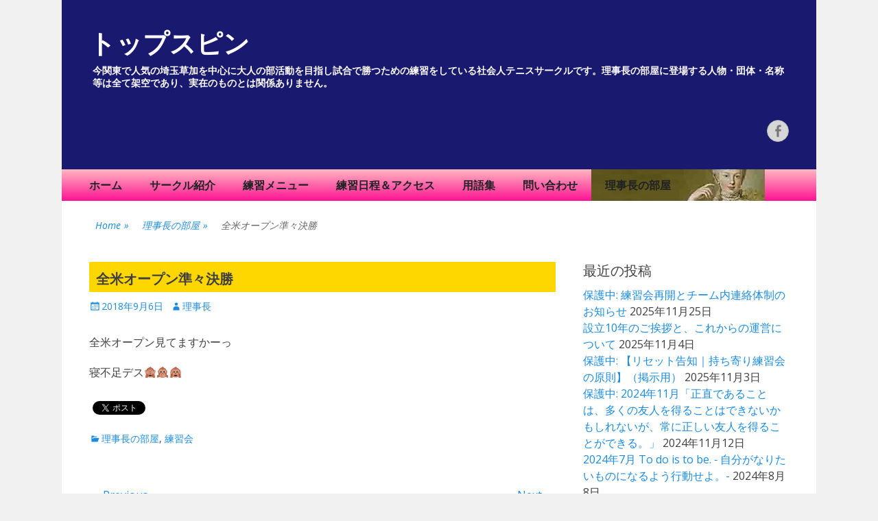

--- FILE ---
content_type: text/html; charset=UTF-8
request_url: http://www.adachi-topspin.org/2018/09/06/%E5%85%A8%E7%B1%B3%E3%82%AA%E3%83%BC%E3%83%97%E3%83%B3%E6%BA%96%E3%80%85%E6%B1%BA%E5%8B%9D/
body_size: 72583
content:
		<!DOCTYPE html>
		<html lang="ja">
		
<head>
		<meta charset="UTF-8">
		<meta name="viewport" content="width=device-width, initial-scale=1, minimum-scale=1">
		<link rel="profile" href="http://gmpg.org/xfn/11">
		<link rel="pingback" href="http://www.adachi-topspin.org/xmlrpc.php">
		<title>全米オープン準々決勝 &#8211; トップスピン</title>
<meta name='robots' content='max-image-preview:large' />
<link rel='dns-prefetch' href='//fonts.googleapis.com' />
<link rel='dns-prefetch' href='//s.w.org' />
<link rel="alternate" type="application/rss+xml" title="トップスピン &raquo; フィード" href="http://www.adachi-topspin.org/feed/" />
<link rel="alternate" type="application/rss+xml" title="トップスピン &raquo; コメントフィード" href="http://www.adachi-topspin.org/comments/feed/" />
<script type="text/javascript">
window._wpemojiSettings = {"baseUrl":"https:\/\/s.w.org\/images\/core\/emoji\/14.0.0\/72x72\/","ext":".png","svgUrl":"https:\/\/s.w.org\/images\/core\/emoji\/14.0.0\/svg\/","svgExt":".svg","source":{"concatemoji":"http:\/\/www.adachi-topspin.org\/wp-includes\/js\/wp-emoji-release.min.js?ver=6.0.11"}};
/*! This file is auto-generated */
!function(e,a,t){var n,r,o,i=a.createElement("canvas"),p=i.getContext&&i.getContext("2d");function s(e,t){var a=String.fromCharCode,e=(p.clearRect(0,0,i.width,i.height),p.fillText(a.apply(this,e),0,0),i.toDataURL());return p.clearRect(0,0,i.width,i.height),p.fillText(a.apply(this,t),0,0),e===i.toDataURL()}function c(e){var t=a.createElement("script");t.src=e,t.defer=t.type="text/javascript",a.getElementsByTagName("head")[0].appendChild(t)}for(o=Array("flag","emoji"),t.supports={everything:!0,everythingExceptFlag:!0},r=0;r<o.length;r++)t.supports[o[r]]=function(e){if(!p||!p.fillText)return!1;switch(p.textBaseline="top",p.font="600 32px Arial",e){case"flag":return s([127987,65039,8205,9895,65039],[127987,65039,8203,9895,65039])?!1:!s([55356,56826,55356,56819],[55356,56826,8203,55356,56819])&&!s([55356,57332,56128,56423,56128,56418,56128,56421,56128,56430,56128,56423,56128,56447],[55356,57332,8203,56128,56423,8203,56128,56418,8203,56128,56421,8203,56128,56430,8203,56128,56423,8203,56128,56447]);case"emoji":return!s([129777,127995,8205,129778,127999],[129777,127995,8203,129778,127999])}return!1}(o[r]),t.supports.everything=t.supports.everything&&t.supports[o[r]],"flag"!==o[r]&&(t.supports.everythingExceptFlag=t.supports.everythingExceptFlag&&t.supports[o[r]]);t.supports.everythingExceptFlag=t.supports.everythingExceptFlag&&!t.supports.flag,t.DOMReady=!1,t.readyCallback=function(){t.DOMReady=!0},t.supports.everything||(n=function(){t.readyCallback()},a.addEventListener?(a.addEventListener("DOMContentLoaded",n,!1),e.addEventListener("load",n,!1)):(e.attachEvent("onload",n),a.attachEvent("onreadystatechange",function(){"complete"===a.readyState&&t.readyCallback()})),(e=t.source||{}).concatemoji?c(e.concatemoji):e.wpemoji&&e.twemoji&&(c(e.twemoji),c(e.wpemoji)))}(window,document,window._wpemojiSettings);
</script>
<style type="text/css">
img.wp-smiley,
img.emoji {
	display: inline !important;
	border: none !important;
	box-shadow: none !important;
	height: 1em !important;
	width: 1em !important;
	margin: 0 0.07em !important;
	vertical-align: -0.1em !important;
	background: none !important;
	padding: 0 !important;
}
</style>
	<link rel='stylesheet' id='wp-block-library-css'  href='http://www.adachi-topspin.org/wp-includes/css/dist/block-library/style.min.css?ver=6.0.11' type='text/css' media='all' />
<style id='global-styles-inline-css' type='text/css'>
body{--wp--preset--color--black: #000000;--wp--preset--color--cyan-bluish-gray: #abb8c3;--wp--preset--color--white: #ffffff;--wp--preset--color--pale-pink: #f78da7;--wp--preset--color--vivid-red: #cf2e2e;--wp--preset--color--luminous-vivid-orange: #ff6900;--wp--preset--color--luminous-vivid-amber: #fcb900;--wp--preset--color--light-green-cyan: #7bdcb5;--wp--preset--color--vivid-green-cyan: #00d084;--wp--preset--color--pale-cyan-blue: #8ed1fc;--wp--preset--color--vivid-cyan-blue: #0693e3;--wp--preset--color--vivid-purple: #9b51e0;--wp--preset--gradient--vivid-cyan-blue-to-vivid-purple: linear-gradient(135deg,rgba(6,147,227,1) 0%,rgb(155,81,224) 100%);--wp--preset--gradient--light-green-cyan-to-vivid-green-cyan: linear-gradient(135deg,rgb(122,220,180) 0%,rgb(0,208,130) 100%);--wp--preset--gradient--luminous-vivid-amber-to-luminous-vivid-orange: linear-gradient(135deg,rgba(252,185,0,1) 0%,rgba(255,105,0,1) 100%);--wp--preset--gradient--luminous-vivid-orange-to-vivid-red: linear-gradient(135deg,rgba(255,105,0,1) 0%,rgb(207,46,46) 100%);--wp--preset--gradient--very-light-gray-to-cyan-bluish-gray: linear-gradient(135deg,rgb(238,238,238) 0%,rgb(169,184,195) 100%);--wp--preset--gradient--cool-to-warm-spectrum: linear-gradient(135deg,rgb(74,234,220) 0%,rgb(151,120,209) 20%,rgb(207,42,186) 40%,rgb(238,44,130) 60%,rgb(251,105,98) 80%,rgb(254,248,76) 100%);--wp--preset--gradient--blush-light-purple: linear-gradient(135deg,rgb(255,206,236) 0%,rgb(152,150,240) 100%);--wp--preset--gradient--blush-bordeaux: linear-gradient(135deg,rgb(254,205,165) 0%,rgb(254,45,45) 50%,rgb(107,0,62) 100%);--wp--preset--gradient--luminous-dusk: linear-gradient(135deg,rgb(255,203,112) 0%,rgb(199,81,192) 50%,rgb(65,88,208) 100%);--wp--preset--gradient--pale-ocean: linear-gradient(135deg,rgb(255,245,203) 0%,rgb(182,227,212) 50%,rgb(51,167,181) 100%);--wp--preset--gradient--electric-grass: linear-gradient(135deg,rgb(202,248,128) 0%,rgb(113,206,126) 100%);--wp--preset--gradient--midnight: linear-gradient(135deg,rgb(2,3,129) 0%,rgb(40,116,252) 100%);--wp--preset--duotone--dark-grayscale: url('#wp-duotone-dark-grayscale');--wp--preset--duotone--grayscale: url('#wp-duotone-grayscale');--wp--preset--duotone--purple-yellow: url('#wp-duotone-purple-yellow');--wp--preset--duotone--blue-red: url('#wp-duotone-blue-red');--wp--preset--duotone--midnight: url('#wp-duotone-midnight');--wp--preset--duotone--magenta-yellow: url('#wp-duotone-magenta-yellow');--wp--preset--duotone--purple-green: url('#wp-duotone-purple-green');--wp--preset--duotone--blue-orange: url('#wp-duotone-blue-orange');--wp--preset--font-size--small: 13px;--wp--preset--font-size--medium: 20px;--wp--preset--font-size--large: 36px;--wp--preset--font-size--x-large: 42px;}.has-black-color{color: var(--wp--preset--color--black) !important;}.has-cyan-bluish-gray-color{color: var(--wp--preset--color--cyan-bluish-gray) !important;}.has-white-color{color: var(--wp--preset--color--white) !important;}.has-pale-pink-color{color: var(--wp--preset--color--pale-pink) !important;}.has-vivid-red-color{color: var(--wp--preset--color--vivid-red) !important;}.has-luminous-vivid-orange-color{color: var(--wp--preset--color--luminous-vivid-orange) !important;}.has-luminous-vivid-amber-color{color: var(--wp--preset--color--luminous-vivid-amber) !important;}.has-light-green-cyan-color{color: var(--wp--preset--color--light-green-cyan) !important;}.has-vivid-green-cyan-color{color: var(--wp--preset--color--vivid-green-cyan) !important;}.has-pale-cyan-blue-color{color: var(--wp--preset--color--pale-cyan-blue) !important;}.has-vivid-cyan-blue-color{color: var(--wp--preset--color--vivid-cyan-blue) !important;}.has-vivid-purple-color{color: var(--wp--preset--color--vivid-purple) !important;}.has-black-background-color{background-color: var(--wp--preset--color--black) !important;}.has-cyan-bluish-gray-background-color{background-color: var(--wp--preset--color--cyan-bluish-gray) !important;}.has-white-background-color{background-color: var(--wp--preset--color--white) !important;}.has-pale-pink-background-color{background-color: var(--wp--preset--color--pale-pink) !important;}.has-vivid-red-background-color{background-color: var(--wp--preset--color--vivid-red) !important;}.has-luminous-vivid-orange-background-color{background-color: var(--wp--preset--color--luminous-vivid-orange) !important;}.has-luminous-vivid-amber-background-color{background-color: var(--wp--preset--color--luminous-vivid-amber) !important;}.has-light-green-cyan-background-color{background-color: var(--wp--preset--color--light-green-cyan) !important;}.has-vivid-green-cyan-background-color{background-color: var(--wp--preset--color--vivid-green-cyan) !important;}.has-pale-cyan-blue-background-color{background-color: var(--wp--preset--color--pale-cyan-blue) !important;}.has-vivid-cyan-blue-background-color{background-color: var(--wp--preset--color--vivid-cyan-blue) !important;}.has-vivid-purple-background-color{background-color: var(--wp--preset--color--vivid-purple) !important;}.has-black-border-color{border-color: var(--wp--preset--color--black) !important;}.has-cyan-bluish-gray-border-color{border-color: var(--wp--preset--color--cyan-bluish-gray) !important;}.has-white-border-color{border-color: var(--wp--preset--color--white) !important;}.has-pale-pink-border-color{border-color: var(--wp--preset--color--pale-pink) !important;}.has-vivid-red-border-color{border-color: var(--wp--preset--color--vivid-red) !important;}.has-luminous-vivid-orange-border-color{border-color: var(--wp--preset--color--luminous-vivid-orange) !important;}.has-luminous-vivid-amber-border-color{border-color: var(--wp--preset--color--luminous-vivid-amber) !important;}.has-light-green-cyan-border-color{border-color: var(--wp--preset--color--light-green-cyan) !important;}.has-vivid-green-cyan-border-color{border-color: var(--wp--preset--color--vivid-green-cyan) !important;}.has-pale-cyan-blue-border-color{border-color: var(--wp--preset--color--pale-cyan-blue) !important;}.has-vivid-cyan-blue-border-color{border-color: var(--wp--preset--color--vivid-cyan-blue) !important;}.has-vivid-purple-border-color{border-color: var(--wp--preset--color--vivid-purple) !important;}.has-vivid-cyan-blue-to-vivid-purple-gradient-background{background: var(--wp--preset--gradient--vivid-cyan-blue-to-vivid-purple) !important;}.has-light-green-cyan-to-vivid-green-cyan-gradient-background{background: var(--wp--preset--gradient--light-green-cyan-to-vivid-green-cyan) !important;}.has-luminous-vivid-amber-to-luminous-vivid-orange-gradient-background{background: var(--wp--preset--gradient--luminous-vivid-amber-to-luminous-vivid-orange) !important;}.has-luminous-vivid-orange-to-vivid-red-gradient-background{background: var(--wp--preset--gradient--luminous-vivid-orange-to-vivid-red) !important;}.has-very-light-gray-to-cyan-bluish-gray-gradient-background{background: var(--wp--preset--gradient--very-light-gray-to-cyan-bluish-gray) !important;}.has-cool-to-warm-spectrum-gradient-background{background: var(--wp--preset--gradient--cool-to-warm-spectrum) !important;}.has-blush-light-purple-gradient-background{background: var(--wp--preset--gradient--blush-light-purple) !important;}.has-blush-bordeaux-gradient-background{background: var(--wp--preset--gradient--blush-bordeaux) !important;}.has-luminous-dusk-gradient-background{background: var(--wp--preset--gradient--luminous-dusk) !important;}.has-pale-ocean-gradient-background{background: var(--wp--preset--gradient--pale-ocean) !important;}.has-electric-grass-gradient-background{background: var(--wp--preset--gradient--electric-grass) !important;}.has-midnight-gradient-background{background: var(--wp--preset--gradient--midnight) !important;}.has-small-font-size{font-size: var(--wp--preset--font-size--small) !important;}.has-medium-font-size{font-size: var(--wp--preset--font-size--medium) !important;}.has-large-font-size{font-size: var(--wp--preset--font-size--large) !important;}.has-x-large-font-size{font-size: var(--wp--preset--font-size--x-large) !important;}
</style>
<link rel='stylesheet' id='contact-form-7-css'  href='http://www.adachi-topspin.org/wp-content/plugins/contact-form-7/includes/css/styles.css?ver=4.6.1' type='text/css' media='all' />
<link rel='stylesheet' id='menu-image-css'  href='http://www.adachi-topspin.org/wp-content/plugins/menu-image/menu-image.css?ver=1.1' type='text/css' media='all' />
<link rel='stylesheet' id='toc-screen-css'  href='http://www.adachi-topspin.org/wp-content/plugins/table-of-contents-plus/screen.min.css?ver=1509' type='text/css' media='all' />
<link rel='stylesheet' id='catchresponsive-fonts-css'  href='//fonts.googleapis.com/css?family=Open+Sans%3A300%2C400%2C700%2C300italic%2C400italic%2C700italic%7CDroid+Sans%3A400%2C700&#038;subset=latin%2Clatin-ext' type='text/css' media='all' />
<link rel='stylesheet' id='catchresponsive-style-css'  href='http://www.adachi-topspin.org/wp-content/themes/catch-responsive/style.css?ver=6.0.11' type='text/css' media='all' />
<link rel='stylesheet' id='genericons-css'  href='http://www.adachi-topspin.org/wp-content/themes/catch-responsive/css/genericons/genericons.css?ver=3.4.1' type='text/css' media='all' />
<link rel='stylesheet' id='sidr-css'  href='http://www.adachi-topspin.org/wp-content/themes/catch-responsive/css/jquery.sidr.dark.min.css?ver=2.1.0' type='text/css' media='all' />
<link rel='stylesheet' id='simcal-qtip-css'  href='http://www.adachi-topspin.org/wp-content/plugins/google-calendar-events/assets/css/vendor/jquery.qtip.min.css?ver=3.1.9' type='text/css' media='all' />
<link rel='stylesheet' id='simcal-default-calendar-grid-css'  href='http://www.adachi-topspin.org/wp-content/plugins/google-calendar-events/assets/css/default-calendar-grid.min.css?ver=3.1.9' type='text/css' media='all' />
<link rel='stylesheet' id='simcal-default-calendar-list-css'  href='http://www.adachi-topspin.org/wp-content/plugins/google-calendar-events/assets/css/default-calendar-list.min.css?ver=3.1.9' type='text/css' media='all' />
<!-- This site uses the Google Analytics by MonsterInsights plugin v6.0.4 - Using Analytics tracking - https://www.monsterinsights.com/ -->
<script type="text/javascript" data-cfasync="false">
		(function(i,s,o,g,r,a,m){i['GoogleAnalyticsObject']=r;i[r]=i[r]||function(){
			(i[r].q=i[r].q||[]).push(arguments)},i[r].l=1*new Date();a=s.createElement(o),
			m=s.getElementsByTagName(o)[0];a.async=1;a.src=g;m.parentNode.insertBefore(a,m)
		})(window,document,'script','//www.google-analytics.com/analytics.js','__gaTracker');

	  __gaTracker('create', 'UA-70843335-1', 'auto');
  __gaTracker('set', 'forceSSL', true);
  __gaTracker('send','pageview');

</script>
<!-- / Google Analytics by MonsterInsights -->
<script type='text/javascript' src='http://www.adachi-topspin.org/wp-includes/js/jquery/jquery.min.js?ver=3.6.0' id='jquery-core-js'></script>
<script type='text/javascript' src='http://www.adachi-topspin.org/wp-includes/js/jquery/jquery-migrate.min.js?ver=3.3.2' id='jquery-migrate-js'></script>
<!--[if lt IE 9]>
<script type='text/javascript' src='http://www.adachi-topspin.org/wp-content/themes/catch-responsive/js/html5.min.js?ver=3.7.3' id='catchresponsive-html5-js'></script>
<![endif]-->
<script type='text/javascript' src='http://www.adachi-topspin.org/wp-content/themes/catch-responsive/js/jquery.sidr.min.js?ver=2.2.1.1' id='sidr-js'></script>
<script type='text/javascript' src='http://www.adachi-topspin.org/wp-content/themes/catch-responsive/js/catchresponsive-custom-scripts.min.js' id='catchresponsive-custom-scripts-js'></script>
<link rel="https://api.w.org/" href="http://www.adachi-topspin.org/wp-json/" /><link rel="alternate" type="application/json" href="http://www.adachi-topspin.org/wp-json/wp/v2/posts/8066" /><link rel="EditURI" type="application/rsd+xml" title="RSD" href="http://www.adachi-topspin.org/xmlrpc.php?rsd" />
<link rel="wlwmanifest" type="application/wlwmanifest+xml" href="http://www.adachi-topspin.org/wp-includes/wlwmanifest.xml" /> 
<meta name="generator" content="WordPress 6.0.11" />
<link rel="canonical" href="http://www.adachi-topspin.org/2018/09/06/%e5%85%a8%e7%b1%b3%e3%82%aa%e3%83%bc%e3%83%97%e3%83%b3%e6%ba%96%e3%80%85%e6%b1%ba%e5%8b%9d/" />
<link rel='shortlink' href='http://www.adachi-topspin.org/?p=8066' />
<link rel="alternate" type="application/json+oembed" href="http://www.adachi-topspin.org/wp-json/oembed/1.0/embed?url=http%3A%2F%2Fwww.adachi-topspin.org%2F2018%2F09%2F06%2F%25e5%2585%25a8%25e7%25b1%25b3%25e3%2582%25aa%25e3%2583%25bc%25e3%2583%2597%25e3%2583%25b3%25e6%25ba%2596%25e3%2580%2585%25e6%25b1%25ba%25e5%258b%259d%2F" />
<link rel="alternate" type="text/xml+oembed" href="http://www.adachi-topspin.org/wp-json/oembed/1.0/embed?url=http%3A%2F%2Fwww.adachi-topspin.org%2F2018%2F09%2F06%2F%25e5%2585%25a8%25e7%25b1%25b3%25e3%2582%25aa%25e3%2583%25bc%25e3%2583%2597%25e3%2583%25b3%25e6%25ba%2596%25e3%2580%2585%25e6%25b1%25ba%25e5%258b%259d%2F&#038;format=xml" />

<link rel="stylesheet" href="http://www.adachi-topspin.org/wp-content/plugins/count-per-day/counter.css" type="text/css" />
<!-- refreshing cache --><!-- refreshing cache --><style>.simplemap img{max-width:none !important;padding:0 !important;margin:0 !important;}.staticmap,.staticmap img{max-width:100% !important;height:auto !important;}.simplemap .simplemap-content{display:none;}</style>
<script>var google_map_api_key = 'AIzaSyB143zmlwmva5nOhexwXlOf29f3wh_sWa8';</script><!-- BEGIN: WP Social Bookmarking Light -->
<script>(function(d, s, id) {
  var js, fjs = d.getElementsByTagName(s)[0];
  if (d.getElementById(id)) return;
  js = d.createElement(s); js.id = id;
  js.src = "//connect.facebook.net/ja_JP/sdk.js#xfbml=1&version=v2.7";
  fjs.parentNode.insertBefore(js, fjs);
}(document, 'script', 'facebook-jssdk'));</script>
<style type="text/css">
.wp_social_bookmarking_light{
    border: 0 !important;
    padding: 10px 0 20px 0 !important;
    margin: 0 !important;
}
.wp_social_bookmarking_light div{
    float: left !important;
    border: 0 !important;
    padding: 0 !important;
    margin: 0 5px 0px 0 !important;
    min-height: 30px !important;
    line-height: 18px !important;
    text-indent: 0 !important;
}
.wp_social_bookmarking_light img{
    border: 0 !important;
    padding: 0;
    margin: 0;
    vertical-align: top !important;
}
.wp_social_bookmarking_light_clear{
    clear: both !important;
}
#fb-root{
    display: none;
}
.wsbl_twitter{
    width: 100px;
}
.wsbl_facebook_like iframe{
    max-width: none !important;
}</style>
<!-- END: WP Social Bookmarking Light -->
	<style type="text/css">
				.site-title a,
			.site-description {
				color: #ffffff;
			}
		</style>
	<style type="text/css" id="custom-background-css">
body.custom-background { background-color: #f1f1f1; }
</style>
	<link rel="icon" href="http://www.adachi-topspin.org/wp-content/uploads/2019/01/cropped-IMG_5053-32x32.jpg" sizes="32x32" />
<link rel="icon" href="http://www.adachi-topspin.org/wp-content/uploads/2019/01/cropped-IMG_5053-192x192.jpg" sizes="192x192" />
<link rel="apple-touch-icon" href="http://www.adachi-topspin.org/wp-content/uploads/2019/01/cropped-IMG_5053-180x180.jpg" />
<meta name="msapplication-TileImage" content="http://www.adachi-topspin.org/wp-content/uploads/2019/01/cropped-IMG_5053-270x270.jpg" />
<!-- トップスピン inline CSS Styles -->
<style type="text/css" media="screen">


@font-face {
   font-family: 'topspin';
   src : url('/wp-content/uploads/002zou-Regular.otf')
 format("OpenType");
}
.site-title {
/*font-family: 'topspin', serif;*/
}

/*
body {
 font-family : "メイリオ", "Meiryo","游ゴシック","Yu Gothic";
}
*/



#breadcrumb-list .breadcrumb-current {
    background-color: #ffffff;
}
#breadcrumb-list span {
    border: none;
}

/* ヘッダー背景色 */
#masthead {
    background-color: midnightblue;
    color: #bfc3c5;
    font-size: 11px;
    font-weight: bold;
}


/* メニュー背景色 */
.nav-primary, .nav-footer {
  background-color: lightpink;
  background: linear-gradient(lightpink, deeppink);
}

.catchresponsive-nav-menu .current-menu-item > a
, .catchresponsive-nav-menu .current-menu-ancestor > a
, .catchresponsive-nav-menu .current_page_item > a
, .catchresponsive-nav-menu .current_page_ancestor > a
, .sidebar-header-right .widget_nav_menu .current-menu-item > a
, .sidebar-header-right .widget_nav_menu .current-menu-ancestor > a {
  background-color: #00aeef;
  background: linear-gradient(lightpink, deeppink);
}

.catchresponsive-nav-menu .current-menu-item > a:hover
, .catchresponsive-nav-menu .current-menu-ancestor > a:hover
, .catchresponsive-nav-menu .current_page_item > a:hover
, .catchresponsive-nav-menu .current_page_ancestor > a:hover
, .sidebar-header-right .widget_nav_menu .current-menu-item > a:hover
, .sidebar-header-right .widget_nav_menu .current-menu-ancestor > a:hover {
  background-color: #00aeef;
  background: linear-gradient(#00aeef, #00bff3);
  color:white;
}

.catchresponsive-nav-menu .menu-item > a:hover
, .catchresponsive-nav-menu .menu-ancestor > a:hover
, .sidebar-header-right .widget_nav_menu .menu-item > a:hover
, .sidebar-header-right .widget_nav_menu .menu-ancestor > a:hover {
  background-color: #00aeef;
  background: linear-gradient(#00aeef, #00bff3);
  color:white;
}

.mari
, #menu-item-54 > a:hover {
    background-image: url("/wp-content/uploads/2015/11/IMG_0144_4.jpg");
    background-position-y: -45px;
    background-position-x: -60px;
    padding-right: 0px;
    background-repeat: no-repeat;
    width: 270px;
}


/* メニューフォント */
.catchresponsive-nav-menu a, .sidebar-header-right .widget_nav_menu a {
    color: #1f2223;
    font: 16px;
   font-weight:bold;
}
/* 検索を非表示 */
.widget_search {
  display:none;
}
#search-toggle {
  display:none;
}

/* =の色 */
.mobile-menu-anchor a.genericon-menu, .mobile-menu-anchor a.genericon-menu:hover {
    color: #00B2F0;
    text-decoration: none;
}

h1.entry-title {
    height: 2.2em;
    /*background: url(/wp-content/uploads/2016/11/h1-1.jpg) no-repeat;*/ 
    padding-left: 10px;
    padding-top: 0.6em;
    background-color: gold;
    font-size: 20px;
    font-weight: bold;
}
#featured-content .entry-title, .archive-post-wrap .entry-title {
    font-size: 16px;
    font-weight: bold;
}

/* カレンダー */
#total_soft_cal-2 .TotalSoftSimpleCalendar {
    max-width: 600px;
    height: 600px;
    border: 5px solid #ffffff;
    -webkit-box-shadow: 0px 0px 25px #ffffff;
    -moz-box-shadow: 0px 0px 25px #009491;
    box-shadow: 0px 0px 25px #ffffff;
    background-color: #f2f2f2;
}
.c-grid .c-month {
font-size: 20px;
color: #404040;
font-family: "Open Sans", sans-serif;
}
.c-grid .c-grid-title {
    background-color: #BCECFF;
}
#calendar .c-event-item > .title
,#calendar  .c-event-item > .title a {
  color: #404040;
  font-size: 18px;
  font-family: "Open Sans", sans-serif;
}
#calendar .c-event-title {
    background-color: #BCECFF;
    color: #404040;
    font-size: 20px;
    font-family: "Open Sans", sans-serif;
}
#calendar .c-event-item > .description {
    color: #7c7c7c;
    font-size: 16px;
    font-family: "Open Sans", sans-serif;
}
#calendar .c-day {
  background-color: #ffffff;
  color: #7c7c7c;
}
#calendar .c-event {
    background-color: #00B3F0;
    color: #ffffff;
    font-size: 18px;
}
.c-event-item > .title, .c-event-item > .title a {
    color: #009491;
    /* font-size: 23px; */
    font-family: Gabriola;
}


/* カレンダーのアイコン */
.simcal-default-calendar-grid .simcal-events-dots {
    background-image: url(http://www.adachi-topspin.org/wp-content/uploads/2017/02/e0eb3f947d2ff762ba324d3ae008c87e.jpg);
    background-position: center;
    background-size: contain;
}
.simcal-default-calendar-grid .simcal-events-dots b {
display: none;
}

</style>
</head>

<body class="post-template-default single single-post postid-8066 single-format-standard custom-background two-columns content-left excerpt-image-left mobile-menu-one">
		<div id="page" class="hfeed site">
				<header id="masthead" role="banner">
    		<div class="wrapper">
		    
    <div id="mobile-header-left-menu" class="mobile-menu-anchor primary-menu">
        <a href="#mobile-header-left-nav" id="header-left-menu" class="genericon genericon-menu">
            <span class="mobile-menu-text">Menu</span>
        </a>
    </div><!-- #mobile-header-menu -->
    <div id="site-branding">
		<div id="site-header">
			<h1 class="site-title"><a href="http://www.adachi-topspin.org/">トップスピン</a></h1>
			<h2 class="site-description">今関東で人気の埼玉草加を中心に大人の部活動を目指し試合で勝つための練習をしている社会人テニスサークルです。理事長の部屋に登場する人物・団体・名称等は全て架空であり、実在のものとは関係ありません。</h2>
		</div><!-- #site-header --></div><!-- #site-branding-->	<aside class="sidebar sidebar-header-right widget-area">
		<section class="widget widget_search" id="header-right-search">
			<div class="widget-wrap">
				
<form role="search" method="get" class="search-form" action="http://www.adachi-topspin.org/">
	<label>
		<span class="screen-reader-text">Search for:</span>
		<input type="search" class="search-field" placeholder="検索..." value="" name="s" title="Search for:">
	</label>
	<input type="submit" class="search-submit" value="Search">
</form>			</div>
		</section>
					<section class="widget widget_catchresponsive_social_icons" id="header-right-social-icons">
				<div class="widget-wrap">
					<a class="genericon_parent genericon genericon-facebook-alt" target="_blank" title="Facebook" href="https://www.facebook.com/adachi.topspin/"><span class="screen-reader-text">Facebook</span> </a>				</div><!-- .widget-wrap -->
			</section><!-- #header-right-social-icons -->
			</aside><!-- .sidebar .header-sidebar .widget-area -->
			</div><!-- .wrapper -->
		</header><!-- #masthead -->
			<nav class="nav-primary search-enabled" role="navigation">
        <div class="wrapper">
            <h1 class="assistive-text">Primary Menu</h1>
            <div class="screen-reader-text skip-link"><a href="#content" title="Skip to content">Skip to content</a></div>
            <ul id="menu-%e3%83%a1%e3%82%a4%e3%83%b3%e3%83%a1%e3%83%8b%e3%83%a5%e3%83%bc" class="menu catchresponsive-nav-menu"><li id="menu-item-53" class="menu-item menu-item-type-custom menu-item-object-custom menu-item-home menu-item-53"><a href="http://www.adachi-topspin.org/" class="menu-image-title-after"><span class="menu-image-title">ホーム</span></a></li>
<li id="menu-item-51" class="menu-item menu-item-type-post_type menu-item-object-page menu-item-51"><a href="http://www.adachi-topspin.org/%e3%82%b5%e3%83%bc%e3%82%af%e3%83%ab%e7%b4%b9%e4%bb%8b/" class="menu-image-title-after"><span class="menu-image-title">サークル紹介</span></a></li>
<li id="menu-item-3281" class="menu-item menu-item-type-taxonomy menu-item-object-category menu-item-has-children menu-item-3281"><a href="http://www.adachi-topspin.org/category/%e7%b7%b4%e7%bf%92%e3%83%a1%e3%83%8b%e3%83%a5%e3%83%bc/" class="menu-image-title-after"><span class="menu-image-title">練習メニュー</span></a>
<ul class="sub-menu">
	<li id="menu-item-3280" class="menu-item menu-item-type-post_type menu-item-object-page menu-item-3280"><a href="http://www.adachi-topspin.org/%e5%ae%9a%e7%95%aa%e3%83%a1%e3%83%8b%e3%83%a5%e3%83%bc/" class="menu-image-title-after"><span class="menu-image-title">定番メニュー</span></a></li>
	<li id="menu-item-3417" class="menu-item menu-item-type-post_type menu-item-object-page menu-item-3417"><a href="http://www.adachi-topspin.org/%e7%b7%b4%e7%bf%92%e3%83%a1%e3%83%8b%e3%83%a5%e3%83%bc/" class="menu-image-title-after"><span class="menu-image-title">基礎練習（ストローク）</span></a></li>
	<li id="menu-item-3412" class="menu-item menu-item-type-post_type menu-item-object-page menu-item-3412"><a href="http://www.adachi-topspin.org/%e5%9f%ba%e7%a4%8e%e7%b7%b4%e7%bf%92%ef%bc%88%e3%83%9c%e3%83%ac%e3%83%bc%e3%80%81%e3%82%b9%e3%83%9e%e3%83%83%e3%82%b7%e3%83%a5%ef%bc%89/" class="menu-image-title-after"><span class="menu-image-title">基礎練習（ボレー、スマッシュ）</span></a></li>
	<li id="menu-item-3410" class="menu-item menu-item-type-post_type menu-item-object-page menu-item-3410"><a href="http://www.adachi-topspin.org/%e3%83%a9%e3%82%a4%e3%83%96%e3%83%9c%e3%83%bc%e3%83%ab%e7%b7%b4%e7%bf%92/" class="menu-image-title-after"><span class="menu-image-title">ライブボール練習</span></a></li>
	<li id="menu-item-3408" class="menu-item menu-item-type-post_type menu-item-object-page menu-item-3408"><a href="http://www.adachi-topspin.org/%e3%83%9d%e3%82%a4%e3%83%b3%e3%83%88%e3%83%91%e3%82%bf%e3%83%bc%e3%83%b3%e7%b7%b4%e7%bf%92%ef%bc%88%e3%83%80%e3%83%96%e3%83%ab%e3%82%b9%ef%bc%89/" class="menu-image-title-after"><span class="menu-image-title">ポイントパターン練習（ダブルス）</span></a></li>
</ul>
</li>
<li id="menu-item-3455" class="menu-item menu-item-type-custom menu-item-object-custom menu-item-home menu-item-has-children menu-item-3455"><a href="http://www.adachi-topspin.org/" class="menu-image-title-after"><span class="menu-image-title">練習日程＆アクセス</span></a>
<ul class="sub-menu">
	<li id="menu-item-3601" class="menu-item menu-item-type-post_type menu-item-object-page menu-item-3601"><a href="http://www.adachi-topspin.org/%e7%b7%b4%e7%bf%92%e6%97%a5%e7%a8%8b/" class="menu-image-title-after"><span class="menu-image-title">練習日程</span></a></li>
	<li id="menu-item-3453" class="menu-item menu-item-type-post_type menu-item-object-page menu-item-3453"><a href="http://www.adachi-topspin.org/%e7%b7%b4%e7%bf%92%e4%bc%9a%e5%a0%b4%e3%81%be%e3%81%a7%e3%81%ae%e3%82%a2%e3%82%af%e3%82%bb%e3%82%b9/" class="menu-image-title-after"><span class="menu-image-title">練習会場までのアクセス</span></a></li>
</ul>
</li>
<li id="menu-item-47" class="menu-item menu-item-type-post_type menu-item-object-page menu-item-47"><a href="http://www.adachi-topspin.org/%e7%94%a8%e8%aa%9e%e9%9b%86/" class="menu-image-title-after"><span class="menu-image-title">用語集</span></a></li>
<li id="menu-item-72" class="menu-item menu-item-type-post_type menu-item-object-page menu-item-72"><a href="http://www.adachi-topspin.org/%e3%81%8a%e5%95%8f%e3%81%84%e5%90%88%e3%82%8f%e3%81%9b/" class="menu-image-title-after"><span class="menu-image-title">問い合わせ</span></a></li>
<li id="menu-item-54" class="mari menu-item menu-item-type-taxonomy menu-item-object-category current-post-ancestor current-menu-parent current-post-parent menu-item-54"><a href="http://www.adachi-topspin.org/category/haunted-mansion/" class="menu-image-title-after"><span class="menu-image-title">理事長の部屋</span></a></li>
</ul>                <div id="search-toggle" class="genericon">
                    <a class="screen-reader-text" href="#search-container">Search</a>
                </div>

                <div id="search-container" class="displaynone">
                    
<form role="search" method="get" class="search-form" action="http://www.adachi-topspin.org/">
	<label>
		<span class="screen-reader-text">Search for:</span>
		<input type="search" class="search-field" placeholder="検索..." value="" name="s" title="Search for:">
	</label>
	<input type="submit" class="search-submit" value="Search">
</form>                </div>
    	</div><!-- .wrapper -->
    </nav><!-- .nav-primary -->
    <!-- Disable Header Image --><div id="breadcrumb-list">
					<div class="wrapper"><span class="breadcrumb" typeof="v:Breadcrumb"><a rel="v:url" property="v:title" href="http://www.adachi-topspin.org/">Home <span class="sep">&raquo;</span><!-- .sep --></a></span><span class="breadcrumb" typeof="v:Breadcrumb"><a rel="v:url" property="v:title" href="http://www.adachi-topspin.org/category/haunted-mansion/">理事長の部屋<span class="sep">&raquo;</span><!-- .sep --></a></span><span class="breadcrumb-current">全米オープン準々決勝</span></div><!-- .wrapper --> 
			</div><!-- #breadcrumb-list -->		<div id="content" class="site-content">
			<div class="wrapper">
	
	<main id="main" class="site-main" role="main">

	
		
<article id="post-8066" class="post-8066 post type-post status-publish format-standard hentry category-haunted-mansion category-practice">
	<!-- Page/Post Single Image Disabled or No Image set in Post Thumbnail -->
	<div class="entry-container">
		<header class="entry-header">
			<h1 class="entry-title">全米オープン準々決勝</h1>

			<p class="entry-meta"><span class="posted-on"><span class="screen-reader-text">Posted on</span><a href="http://www.adachi-topspin.org/2018/09/06/%e5%85%a8%e7%b1%b3%e3%82%aa%e3%83%bc%e3%83%97%e3%83%b3%e6%ba%96%e3%80%85%e6%b1%ba%e5%8b%9d/" rel="bookmark"><time class="entry-date published updated" datetime="2018-09-06T01:08:18+09:00">2018年9月6日</time></a></span><span class="byline"><span class="author vcard"><span class="screen-reader-text">Author</span><a class="url fn n" href="http://www.adachi-topspin.org/author/etsuko-fujisawa/">理事長</a></span></span></p><!-- .entry-meta -->		</header><!-- .entry-header -->

		<div class="entry-content">
			<p>全米オープン見てますかーっ</p>
<p>寝不足デス🙈🙊🙉</p>
<div class='wp_social_bookmarking_light'><div class="wsbl_facebook_like"><div id="fb-root"></div><fb:like href="http://www.adachi-topspin.org/2018/09/06/%e5%85%a8%e7%b1%b3%e3%82%aa%e3%83%bc%e3%83%97%e3%83%b3%e6%ba%96%e3%80%85%e6%b1%ba%e5%8b%9d/" layout="button_count" action="like" width="100" share="false" show_faces="false" ></fb:like></div><div class="wsbl_twitter"><a href="https://twitter.com/share" class="twitter-share-button" data-url="http://www.adachi-topspin.org/2018/09/06/%e5%85%a8%e7%b1%b3%e3%82%aa%e3%83%bc%e3%83%97%e3%83%b3%e6%ba%96%e3%80%85%e6%b1%ba%e5%8b%9d/" data-text="全米オープン準々決勝" data-via="adachi_topspin" data-lang="ja">Tweet</a></div></div><br class='wp_social_bookmarking_light_clear' />					</div><!-- .entry-content -->

		<footer class="entry-footer">
			<p class="entry-meta"><span class="cat-links"><span class="screen-reader-text">Categories</span><a href="http://www.adachi-topspin.org/category/haunted-mansion/" rel="category tag">理事長の部屋</a>, <a href="http://www.adachi-topspin.org/category/practice/" rel="category tag">練習会</a></span></p><!-- .entry-meta -->		</footer><!-- .entry-footer -->
	</div><!-- .entry-container -->
</article><!-- #post-## -->
		
	<nav class="navigation post-navigation" aria-label="投稿">
		<h2 class="screen-reader-text">投稿ナビゲーション</h2>
		<div class="nav-links"><div class="nav-previous"><a href="http://www.adachi-topspin.org/2018/09/05/2018%e5%b9%b49%e6%9c%885%e6%97%a5-%e7%b7%b4%e7%bf%92%e4%bc%9a%ef%bc%8d%e3%81%82%e3%81%aa%e3%81%9f%e3%81%ab%e3%81%a7%e3%81%8d%e3%82%8b%e3%81%93%e3%81%a8%e3%82%92%e3%81%97%e3%81%aa%e3%81%95%e3%81%84/" rel="prev"><span class="meta-nav" aria-hidden="true">&larr; Previous</span> <span class="screen-reader-text">Previous post:</span> <span class="post-title">2018年9月5日 練習会－あなたにできることをしなさい。今いる場所で、今あるもので。－</span></a></div><div class="nav-next"><a href="http://www.adachi-topspin.org/2018/09/06/everything-else-is-secondary/" rel="next"><span class="meta-nav" aria-hidden="true">Next &rarr;</span> <span class="screen-reader-text">Next post:</span> <span class="post-title">Everything else is secondary.</span></a></div></div>
	</nav>	
	</main><!-- #main -->
	


<aside class="sidebar sidebar-primary widget-area" role="complementary">

		<section id="recent-posts-3" class="widget widget_recent_entries"><div class="widget-wrap">
		<h4 class="widget-title">最近の投稿</h4>
		<ul>
											<li>
					<a href="http://www.adachi-topspin.org/2025/11/25/%e3%82%a8%e3%82%b9%e3%82%ab%e3%83%ac%e3%83%bc%e3%82%b7%e3%83%a7%e3%83%b3/">保護中: 練習会再開とチーム内連絡体制のお知らせ</a>
											<span class="post-date">2025年11月25日</span>
									</li>
											<li>
					<a href="http://www.adachi-topspin.org/2025/11/04/%e8%a8%ad%e7%ab%8b10%e5%b9%b4%e3%81%ae%e3%81%94%e6%8c%a8%e6%8b%b6%e3%81%a8%e3%80%81%e9%81%8b%e5%96%b6%e6%96%b9%e9%87%9d%e3%81%ae%e6%98%8e%e7%a2%ba%e5%8c%96/">設立10年のご挨拶と、これからの運営について</a>
											<span class="post-date">2025年11月4日</span>
									</li>
											<li>
					<a href="http://www.adachi-topspin.org/2025/11/03/%e3%80%90%e3%83%aa%e3%82%bb%e3%83%83%e3%83%88%e5%91%8a%e7%9f%a5%ef%bd%9c%e6%8c%81%e3%81%a1%e5%af%84%e3%82%8a%e7%b7%b4%e7%bf%92%e4%bc%9a%e3%81%ae%e5%8e%9f%e5%89%87%e3%80%91%ef%bc%88%e6%8e%b2%e7%a4%ba/">保護中: 【リセット告知｜持ち寄り練習会の原則】（掲示用）</a>
											<span class="post-date">2025年11月3日</span>
									</li>
											<li>
					<a href="http://www.adachi-topspin.org/2024/11/12/2024%e5%b9%b411%e6%9c%88%e3%80%8c%e8%87%aa%e5%88%86%e3%81%ab%e6%ad%a3%e7%9b%b4%e3%81%ab%e7%94%9f%e3%81%8d%e3%82%8b%e3%80%8d/">保護中: 2024年11月「正直であることは、多くの友人を得ることはできないかもしれないが、常に正しい友人を得ることができる。」</a>
											<span class="post-date">2024年11月12日</span>
									</li>
											<li>
					<a href="http://www.adachi-topspin.org/2024/08/08/2024%e5%b9%b47%e6%9c%88-to-do-is-to-be-%e3%80%8e%e8%87%aa%e5%88%86%e3%81%8c%e6%88%90%e3%82%8a%e3%81%9f%e3%81%84%e3%82%82%e3%81%ae%e3%81%ab%e3%81%aa%e3%82%8b%e3%82%88%e3%81%86%e8%a1%8c%e5%8b%95/">2024年7月 To do is to be. ‐ 自分がなりたいものになるよう行動せよ。-</a>
											<span class="post-date">2024年8月8日</span>
									</li>
											<li>
					<a href="http://www.adachi-topspin.org/2024/08/07/2024%e5%b9%b41%e6%9c%88%ef%bd%9e6%e6%9c%88%e3%81%ae%e6%b4%bb%e5%8b%95%e7%8a%b6%e6%b3%81%e2%91%a0-gw%ef%bd%9e5%e6%9c%88%ef%bd%9e6%e6%9c%88-%e3%80%8c%e4%ba%ba%e7%94%9f%e3%81%af%e6%97%85%e3%81%a7/">2024年1月～6月の活動状況③ GW～5月～6月 「人生は旅であり目的地ではない」‐ テニス休養、新体力テスト受講、立ち幅跳びの好記録、スポーツクライミング、木彫り彫刻と太宰府天満宮の小鳥居さんの話</a>
											<span class="post-date">2024年8月7日</span>
									</li>
											<li>
					<a href="http://www.adachi-topspin.org/2024/08/01/2024%e5%b9%b41%e6%9c%88%ef%bd%9e6%e6%9c%88%e3%81%ae%e6%b4%bb%e5%8b%95%e7%8a%b6%e6%b3%81%e2%91%a0-3%e6%9c%88%ef%bd%9e4%e6%9c%88-%e3%82%af%e3%83%a9%e3%83%96%e5%af%be%e6%8a%97%e6%88%a6%e3%80%81%e3%82%ac/">2024年1月～6月の活動状況② 3月～4月 クラブ対抗戦、ガランゲカップ、早稲田フューチャーズ観戦、男子ダブルス選手権（公式試合）</a>
											<span class="post-date">2024年8月1日</span>
									</li>
					</ul>

		</div><!-- .widget-wrap --></section><!-- #widget-default-search --><section id="archives-2" class="widget widget_archive"><div class="widget-wrap"><h4 class="widget-title">過去ログ</h4>
			<ul>
					<li><a href='http://www.adachi-topspin.org/2025/11/'>2025年11月</a>&nbsp;(3)</li>
	<li><a href='http://www.adachi-topspin.org/2024/11/'>2024年11月</a>&nbsp;(1)</li>
	<li><a href='http://www.adachi-topspin.org/2024/08/'>2024年8月</a>&nbsp;(4)</li>
	<li><a href='http://www.adachi-topspin.org/2023/12/'>2023年12月</a>&nbsp;(1)</li>
	<li><a href='http://www.adachi-topspin.org/2023/07/'>2023年7月</a>&nbsp;(1)</li>
	<li><a href='http://www.adachi-topspin.org/2023/02/'>2023年2月</a>&nbsp;(1)</li>
	<li><a href='http://www.adachi-topspin.org/2022/12/'>2022年12月</a>&nbsp;(1)</li>
	<li><a href='http://www.adachi-topspin.org/2022/11/'>2022年11月</a>&nbsp;(1)</li>
	<li><a href='http://www.adachi-topspin.org/2022/10/'>2022年10月</a>&nbsp;(1)</li>
	<li><a href='http://www.adachi-topspin.org/2022/09/'>2022年9月</a>&nbsp;(1)</li>
	<li><a href='http://www.adachi-topspin.org/2022/08/'>2022年8月</a>&nbsp;(1)</li>
	<li><a href='http://www.adachi-topspin.org/2022/07/'>2022年7月</a>&nbsp;(1)</li>
	<li><a href='http://www.adachi-topspin.org/2022/06/'>2022年6月</a>&nbsp;(1)</li>
	<li><a href='http://www.adachi-topspin.org/2022/05/'>2022年5月</a>&nbsp;(1)</li>
	<li><a href='http://www.adachi-topspin.org/2022/04/'>2022年4月</a>&nbsp;(1)</li>
	<li><a href='http://www.adachi-topspin.org/2022/03/'>2022年3月</a>&nbsp;(4)</li>
	<li><a href='http://www.adachi-topspin.org/2022/02/'>2022年2月</a>&nbsp;(3)</li>
	<li><a href='http://www.adachi-topspin.org/2022/01/'>2022年1月</a>&nbsp;(2)</li>
	<li><a href='http://www.adachi-topspin.org/2021/12/'>2021年12月</a>&nbsp;(2)</li>
	<li><a href='http://www.adachi-topspin.org/2021/11/'>2021年11月</a>&nbsp;(3)</li>
	<li><a href='http://www.adachi-topspin.org/2021/10/'>2021年10月</a>&nbsp;(5)</li>
	<li><a href='http://www.adachi-topspin.org/2021/09/'>2021年9月</a>&nbsp;(1)</li>
	<li><a href='http://www.adachi-topspin.org/2021/08/'>2021年8月</a>&nbsp;(8)</li>
	<li><a href='http://www.adachi-topspin.org/2021/07/'>2021年7月</a>&nbsp;(8)</li>
	<li><a href='http://www.adachi-topspin.org/2021/06/'>2021年6月</a>&nbsp;(7)</li>
	<li><a href='http://www.adachi-topspin.org/2021/05/'>2021年5月</a>&nbsp;(9)</li>
	<li><a href='http://www.adachi-topspin.org/2021/04/'>2021年4月</a>&nbsp;(9)</li>
	<li><a href='http://www.adachi-topspin.org/2021/03/'>2021年3月</a>&nbsp;(23)</li>
	<li><a href='http://www.adachi-topspin.org/2021/02/'>2021年2月</a>&nbsp;(16)</li>
	<li><a href='http://www.adachi-topspin.org/2021/01/'>2021年1月</a>&nbsp;(31)</li>
	<li><a href='http://www.adachi-topspin.org/2020/12/'>2020年12月</a>&nbsp;(39)</li>
	<li><a href='http://www.adachi-topspin.org/2020/11/'>2020年11月</a>&nbsp;(40)</li>
	<li><a href='http://www.adachi-topspin.org/2020/10/'>2020年10月</a>&nbsp;(32)</li>
	<li><a href='http://www.adachi-topspin.org/2020/09/'>2020年9月</a>&nbsp;(29)</li>
	<li><a href='http://www.adachi-topspin.org/2020/08/'>2020年8月</a>&nbsp;(48)</li>
	<li><a href='http://www.adachi-topspin.org/2020/07/'>2020年7月</a>&nbsp;(30)</li>
	<li><a href='http://www.adachi-topspin.org/2020/06/'>2020年6月</a>&nbsp;(18)</li>
	<li><a href='http://www.adachi-topspin.org/2020/05/'>2020年5月</a>&nbsp;(25)</li>
	<li><a href='http://www.adachi-topspin.org/2020/04/'>2020年4月</a>&nbsp;(26)</li>
	<li><a href='http://www.adachi-topspin.org/2020/03/'>2020年3月</a>&nbsp;(23)</li>
	<li><a href='http://www.adachi-topspin.org/2020/02/'>2020年2月</a>&nbsp;(22)</li>
	<li><a href='http://www.adachi-topspin.org/2020/01/'>2020年1月</a>&nbsp;(27)</li>
	<li><a href='http://www.adachi-topspin.org/2019/12/'>2019年12月</a>&nbsp;(27)</li>
	<li><a href='http://www.adachi-topspin.org/2019/11/'>2019年11月</a>&nbsp;(25)</li>
	<li><a href='http://www.adachi-topspin.org/2019/10/'>2019年10月</a>&nbsp;(28)</li>
	<li><a href='http://www.adachi-topspin.org/2019/09/'>2019年9月</a>&nbsp;(29)</li>
	<li><a href='http://www.adachi-topspin.org/2019/08/'>2019年8月</a>&nbsp;(31)</li>
	<li><a href='http://www.adachi-topspin.org/2019/07/'>2019年7月</a>&nbsp;(19)</li>
	<li><a href='http://www.adachi-topspin.org/2019/06/'>2019年6月</a>&nbsp;(17)</li>
	<li><a href='http://www.adachi-topspin.org/2019/05/'>2019年5月</a>&nbsp;(22)</li>
	<li><a href='http://www.adachi-topspin.org/2019/04/'>2019年4月</a>&nbsp;(16)</li>
	<li><a href='http://www.adachi-topspin.org/2019/03/'>2019年3月</a>&nbsp;(19)</li>
	<li><a href='http://www.adachi-topspin.org/2019/02/'>2019年2月</a>&nbsp;(19)</li>
	<li><a href='http://www.adachi-topspin.org/2019/01/'>2019年1月</a>&nbsp;(19)</li>
	<li><a href='http://www.adachi-topspin.org/2018/12/'>2018年12月</a>&nbsp;(22)</li>
	<li><a href='http://www.adachi-topspin.org/2018/11/'>2018年11月</a>&nbsp;(19)</li>
	<li><a href='http://www.adachi-topspin.org/2018/10/'>2018年10月</a>&nbsp;(19)</li>
	<li><a href='http://www.adachi-topspin.org/2018/09/'>2018年9月</a>&nbsp;(36)</li>
	<li><a href='http://www.adachi-topspin.org/2018/08/'>2018年8月</a>&nbsp;(43)</li>
	<li><a href='http://www.adachi-topspin.org/2018/07/'>2018年7月</a>&nbsp;(36)</li>
	<li><a href='http://www.adachi-topspin.org/2018/06/'>2018年6月</a>&nbsp;(29)</li>
	<li><a href='http://www.adachi-topspin.org/2018/05/'>2018年5月</a>&nbsp;(40)</li>
	<li><a href='http://www.adachi-topspin.org/2018/04/'>2018年4月</a>&nbsp;(36)</li>
	<li><a href='http://www.adachi-topspin.org/2018/03/'>2018年3月</a>&nbsp;(24)</li>
	<li><a href='http://www.adachi-topspin.org/2018/02/'>2018年2月</a>&nbsp;(28)</li>
	<li><a href='http://www.adachi-topspin.org/2018/01/'>2018年1月</a>&nbsp;(20)</li>
	<li><a href='http://www.adachi-topspin.org/2017/12/'>2017年12月</a>&nbsp;(30)</li>
	<li><a href='http://www.adachi-topspin.org/2017/11/'>2017年11月</a>&nbsp;(29)</li>
	<li><a href='http://www.adachi-topspin.org/2017/10/'>2017年10月</a>&nbsp;(34)</li>
	<li><a href='http://www.adachi-topspin.org/2017/09/'>2017年9月</a>&nbsp;(32)</li>
	<li><a href='http://www.adachi-topspin.org/2017/08/'>2017年8月</a>&nbsp;(31)</li>
	<li><a href='http://www.adachi-topspin.org/2017/07/'>2017年7月</a>&nbsp;(15)</li>
	<li><a href='http://www.adachi-topspin.org/2017/06/'>2017年6月</a>&nbsp;(22)</li>
	<li><a href='http://www.adachi-topspin.org/2017/05/'>2017年5月</a>&nbsp;(31)</li>
	<li><a href='http://www.adachi-topspin.org/2017/04/'>2017年4月</a>&nbsp;(42)</li>
	<li><a href='http://www.adachi-topspin.org/2017/03/'>2017年3月</a>&nbsp;(47)</li>
	<li><a href='http://www.adachi-topspin.org/2017/02/'>2017年2月</a>&nbsp;(33)</li>
	<li><a href='http://www.adachi-topspin.org/2017/01/'>2017年1月</a>&nbsp;(37)</li>
	<li><a href='http://www.adachi-topspin.org/2016/12/'>2016年12月</a>&nbsp;(36)</li>
	<li><a href='http://www.adachi-topspin.org/2016/11/'>2016年11月</a>&nbsp;(48)</li>
	<li><a href='http://www.adachi-topspin.org/2016/10/'>2016年10月</a>&nbsp;(3)</li>
			</ul>

			</div><!-- .widget-wrap --></section><!-- #widget-default-search --><section id="gce_widget-3" class="widget widget_gce_widget"><div class="widget-wrap"><h4 class="widget-title">練習日程</h4><div class="simcal-calendar simcal-default-calendar simcal-default-calendar-grid simcal-default-calendar-light" data-calendar-id="3580" data-timezone="Asia/Tokyo" data-offset="32400" data-week-start="0" data-calendar-start="1768921200" data-calendar-end="1771729200" data-events-first="1767495600" data-events-last="1771729200">
			
			<table class="simcal-calendar-grid"
			       data-event-bubble-trigger="hover">
				<thead class="simcal-calendar-head">
					<tr>
													<th class="simcal-nav simcal-prev-wrapper" colspan="1">
								<button class="simcal-nav-button simcal-month-nav simcal-prev" title="Previous Month"><i class="simcal-icon-left"></i></button>
							</th>
												<th colspan="5"
						    class="simcal-nav simcal-current"
						    data-calendar-current="1768921200">
							<h3> <span class="simcal-current-year">2026</span>  <span class="simcal-current-month">1月</span> </h3>						</th>
													<th class="simcal-nav simcal-next-wrapper" colspan="1">
								<button class="simcal-nav-button simcal-month-nav simcal-next" title="Next Month"><i class="simcal-icon-right"></i></button>
							</th>
											</tr>
					<tr>
													<th class="simcal-week-day simcal-week-day-0"
								data-screen-small="日"
							    data-screen-medium="日"
							    data-screen-large="日曜日">日</th>
														<th class="simcal-week-day simcal-week-day-1"
								data-screen-small="月"
							    data-screen-medium="月"
							    data-screen-large="月曜日">月</th>
														<th class="simcal-week-day simcal-week-day-2"
								data-screen-small="火"
							    data-screen-medium="火"
							    data-screen-large="火曜日">火</th>
														<th class="simcal-week-day simcal-week-day-3"
								data-screen-small="水"
							    data-screen-medium="水"
							    data-screen-large="水曜日">水</th>
														<th class="simcal-week-day simcal-week-day-4"
								data-screen-small="木"
							    data-screen-medium="木"
							    data-screen-large="木曜日">木</th>
														<th class="simcal-week-day simcal-week-day-5"
								data-screen-small="金"
							    data-screen-medium="金"
							    data-screen-large="金曜日">金</th>
														<th class="simcal-week-day simcal-week-day-6"
								data-screen-small="土"
							    data-screen-medium="土"
							    data-screen-large="土曜日">土</th>
												</tr>
				</thead>

				<tbody class="simcal-month simcal-month-1">
	<tr class="simcal-week simcal-week-1"><td class="simcal-day simcal-day-void "></td>
<td class="simcal-day simcal-day-void "></td>
<td class="simcal-day simcal-day-void "></td>
<td class="simcal-day simcal-day-void simcal-day-void-last"></td>
<td class="simcal-day-1 simcal-weekday-4 simcal-past simcal-day" data-events-count="0">
	<div>
		<span class="simcal-day-label simcal-day-number">1</span>
		<span class="simcal-no-events"></span>
		<span class="simcal-events-dots" style="display: none;"></span>
	</div>
</td>
<td class="simcal-day-2 simcal-weekday-5 simcal-past simcal-day" data-events-count="0">
	<div>
		<span class="simcal-day-label simcal-day-number">2</span>
		<span class="simcal-no-events"></span>
		<span class="simcal-events-dots" style="display: none;"></span>
	</div>
</td>
<td class="simcal-day-3 simcal-weekday-6 simcal-past simcal-day" data-events-count="0">
	<div>
		<span class="simcal-day-label simcal-day-number">3</span>
		<span class="simcal-no-events"></span>
		<span class="simcal-events-dots" style="display: none;"></span>
	</div>
</td>
</tr><tr class="simcal-week simcal-week-1">
<td class="simcal-day-4 simcal-weekday-0 simcal-past simcal-day simcal-day-has-events simcal-day-has-1-events simcal-events-calendar-3580" data-events-count="1">
	<div>
		<span class="simcal-day-label simcal-day-number" style="background-color: #00b6f1; color: #000000">4</span>
		<ul class="simcal-events">	<li class="simcal-event simcal-event-recurring simcal-events-calendar-3580 simcal-tooltip" itemscope itemtype="http://schema.org/Event">
		<span class="simcal-event-title">1/4(日)12-14 吉川運動公園1番</span>
		<div class="simcal-event-details simcal-tooltip-content" style="display: none;"><p><strong><span class="simcal-event-title" itemprop="name">1/4(日)12-14 吉川運動公園1番</span></strong></p></div>
	</li>
</ul>

		<span class="simcal-events-dots" style="display: none;"><b style="color: #000;"> &bull; </b></span>
	</div>
</td>
<td class="simcal-day-5 simcal-weekday-1 simcal-past simcal-day" data-events-count="0">
	<div>
		<span class="simcal-day-label simcal-day-number">5</span>
		<span class="simcal-no-events"></span>
		<span class="simcal-events-dots" style="display: none;"></span>
	</div>
</td>
<td class="simcal-day-6 simcal-weekday-2 simcal-past simcal-day" data-events-count="0">
	<div>
		<span class="simcal-day-label simcal-day-number">6</span>
		<span class="simcal-no-events"></span>
		<span class="simcal-events-dots" style="display: none;"></span>
	</div>
</td>
<td class="simcal-day-7 simcal-weekday-3 simcal-past simcal-day" data-events-count="0">
	<div>
		<span class="simcal-day-label simcal-day-number">7</span>
		<span class="simcal-no-events"></span>
		<span class="simcal-events-dots" style="display: none;"></span>
	</div>
</td>
<td class="simcal-day-8 simcal-weekday-4 simcal-past simcal-day" data-events-count="0">
	<div>
		<span class="simcal-day-label simcal-day-number">8</span>
		<span class="simcal-no-events"></span>
		<span class="simcal-events-dots" style="display: none;"></span>
	</div>
</td>
<td class="simcal-day-9 simcal-weekday-5 simcal-past simcal-day" data-events-count="0">
	<div>
		<span class="simcal-day-label simcal-day-number">9</span>
		<span class="simcal-no-events"></span>
		<span class="simcal-events-dots" style="display: none;"></span>
	</div>
</td>
<td class="simcal-day-10 simcal-weekday-6 simcal-past simcal-day" data-events-count="0">
	<div>
		<span class="simcal-day-label simcal-day-number">10</span>
		<span class="simcal-no-events"></span>
		<span class="simcal-events-dots" style="display: none;"></span>
	</div>
</td>
</tr><tr class="simcal-week simcal-week-2">
<td class="simcal-day-11 simcal-weekday-0 simcal-past simcal-day simcal-day-has-events simcal-day-has-1-events simcal-events-calendar-3580" data-events-count="1">
	<div>
		<span class="simcal-day-label simcal-day-number" style="background-color: #00b6f1; color: #000000">11</span>
		<ul class="simcal-events">	<li class="simcal-event simcal-events-calendar-3580 simcal-tooltip" itemscope itemtype="http://schema.org/Event">
		<span class="simcal-event-title">1/11-13 遠征中（要問い合わせ）</span>
		<div class="simcal-event-details simcal-tooltip-content" style="display: none;"><p><strong><span class="simcal-event-title" itemprop="name">1/11-13 遠征中（要問い合わせ）</span></strong></p></div>
	</li>
</ul>

		<span class="simcal-events-dots" style="display: none;"><b style="color: #000;"> &bull; </b></span>
	</div>
</td>
<td class="simcal-day-12 simcal-weekday-1 simcal-past simcal-day simcal-day-has-events simcal-day-has-1-events simcal-events-calendar-3580" data-events-count="1">
	<div>
		<span class="simcal-day-label simcal-day-number" style="background-color: #00b6f1; color: #000000">12</span>
		<ul class="simcal-events">	<li class="simcal-event simcal-events-calendar-3580 simcal-tooltip" itemscope itemtype="http://schema.org/Event">
		<span class="simcal-event-title">1/11-13 遠征中（要問い合わせ）</span>
		<div class="simcal-event-details simcal-tooltip-content" style="display: none;"><p><strong><span class="simcal-event-title" itemprop="name">1/11-13 遠征中（要問い合わせ）</span></strong></p></div>
	</li>
</ul>

		<span class="simcal-events-dots" style="display: none;"><b style="color: #000;"> &bull; </b></span>
	</div>
</td>
<td class="simcal-day-13 simcal-weekday-2 simcal-past simcal-day simcal-day-has-events simcal-day-has-1-events simcal-events-calendar-3580" data-events-count="1">
	<div>
		<span class="simcal-day-label simcal-day-number" style="background-color: #00b6f1; color: #000000">13</span>
		<ul class="simcal-events">	<li class="simcal-event simcal-events-calendar-3580 simcal-tooltip" itemscope itemtype="http://schema.org/Event">
		<span class="simcal-event-title">1/11-13 遠征中（要問い合わせ）</span>
		<div class="simcal-event-details simcal-tooltip-content" style="display: none;"><p><strong><span class="simcal-event-title" itemprop="name">1/11-13 遠征中（要問い合わせ）</span></strong></p></div>
	</li>
</ul>

		<span class="simcal-events-dots" style="display: none;"><b style="color: #000;"> &bull; </b></span>
	</div>
</td>
<td class="simcal-day-14 simcal-weekday-3 simcal-past simcal-day" data-events-count="0">
	<div>
		<span class="simcal-day-label simcal-day-number">14</span>
		<span class="simcal-no-events"></span>
		<span class="simcal-events-dots" style="display: none;"></span>
	</div>
</td>
<td class="simcal-day-15 simcal-weekday-4 simcal-past simcal-day" data-events-count="0">
	<div>
		<span class="simcal-day-label simcal-day-number">15</span>
		<span class="simcal-no-events"></span>
		<span class="simcal-events-dots" style="display: none;"></span>
	</div>
</td>
<td class="simcal-day-16 simcal-weekday-5 simcal-past simcal-day" data-events-count="0">
	<div>
		<span class="simcal-day-label simcal-day-number">16</span>
		<span class="simcal-no-events"></span>
		<span class="simcal-events-dots" style="display: none;"></span>
	</div>
</td>
<td class="simcal-day-17 simcal-weekday-6 simcal-past simcal-day" data-events-count="0">
	<div>
		<span class="simcal-day-label simcal-day-number">17</span>
		<span class="simcal-no-events"></span>
		<span class="simcal-events-dots" style="display: none;"></span>
	</div>
</td>
</tr><tr class="simcal-week simcal-week-3">
<td class="simcal-day-18 simcal-weekday-0 simcal-past simcal-day simcal-day-has-events simcal-day-has-1-events simcal-events-calendar-3580" data-events-count="1">
	<div>
		<span class="simcal-day-label simcal-day-number" style="background-color: #00b6f1; color: #000000">18</span>
		<ul class="simcal-events">	<li class="simcal-event simcal-events-calendar-3580 simcal-tooltip" itemscope itemtype="http://schema.org/Event">
		<span class="simcal-event-title">【大会】北区男子シングルス</span>
		<div class="simcal-event-details simcal-tooltip-content" style="display: none;"><p><strong><span class="simcal-event-title" itemprop="name">【大会】北区男子シングルス</span></strong></p></div>
	</li>
</ul>

		<span class="simcal-events-dots" style="display: none;"><b style="color: #000;"> &bull; </b></span>
	</div>
</td>
<td class="simcal-day-19 simcal-weekday-1 simcal-past simcal-day" data-events-count="0">
	<div>
		<span class="simcal-day-label simcal-day-number">19</span>
		<span class="simcal-no-events"></span>
		<span class="simcal-events-dots" style="display: none;"></span>
	</div>
</td>
<td class="simcal-day-20 simcal-weekday-2 simcal-past simcal-day" data-events-count="0">
	<div>
		<span class="simcal-day-label simcal-day-number">20</span>
		<span class="simcal-no-events"></span>
		<span class="simcal-events-dots" style="display: none;"></span>
	</div>
</td>
<td class="simcal-day-21 simcal-weekday-3 simcal-today simcal-present simcal-day" data-events-count="0">
	<div style="border: 1px solid #bcecff;">
		<span class="simcal-day-label simcal-day-number" style="background-color: #bcecff; color: #000000">21</span>
		<span class="simcal-no-events"></span>
		<span class="simcal-events-dots" style="display: none;"></span>
	</div>
</td>
<td class="simcal-day-22 simcal-weekday-4 simcal-future simcal-day" data-events-count="0">
	<div>
		<span class="simcal-day-label simcal-day-number">22</span>
		<span class="simcal-no-events"></span>
		<span class="simcal-events-dots" style="display: none;"></span>
	</div>
</td>
<td class="simcal-day-23 simcal-weekday-5 simcal-future simcal-day" data-events-count="0">
	<div>
		<span class="simcal-day-label simcal-day-number">23</span>
		<span class="simcal-no-events"></span>
		<span class="simcal-events-dots" style="display: none;"></span>
	</div>
</td>
<td class="simcal-day-24 simcal-weekday-6 simcal-future simcal-day" data-events-count="0">
	<div>
		<span class="simcal-day-label simcal-day-number">24</span>
		<span class="simcal-no-events"></span>
		<span class="simcal-events-dots" style="display: none;"></span>
	</div>
</td>
</tr><tr class="simcal-week simcal-week-4">
<td class="simcal-day-25 simcal-weekday-0 simcal-future simcal-day" data-events-count="0">
	<div>
		<span class="simcal-day-label simcal-day-number">25</span>
		<span class="simcal-no-events"></span>
		<span class="simcal-events-dots" style="display: none;"></span>
	</div>
</td>
<td class="simcal-day-26 simcal-weekday-1 simcal-future simcal-day" data-events-count="0">
	<div>
		<span class="simcal-day-label simcal-day-number">26</span>
		<span class="simcal-no-events"></span>
		<span class="simcal-events-dots" style="display: none;"></span>
	</div>
</td>
<td class="simcal-day-27 simcal-weekday-2 simcal-future simcal-day" data-events-count="0">
	<div>
		<span class="simcal-day-label simcal-day-number">27</span>
		<span class="simcal-no-events"></span>
		<span class="simcal-events-dots" style="display: none;"></span>
	</div>
</td>
<td class="simcal-day-28 simcal-weekday-3 simcal-future simcal-day" data-events-count="0">
	<div>
		<span class="simcal-day-label simcal-day-number">28</span>
		<span class="simcal-no-events"></span>
		<span class="simcal-events-dots" style="display: none;"></span>
	</div>
</td>
<td class="simcal-day-29 simcal-weekday-4 simcal-future simcal-day" data-events-count="0">
	<div>
		<span class="simcal-day-label simcal-day-number">29</span>
		<span class="simcal-no-events"></span>
		<span class="simcal-events-dots" style="display: none;"></span>
	</div>
</td>
<td class="simcal-day-30 simcal-weekday-5 simcal-future simcal-day" data-events-count="0">
	<div>
		<span class="simcal-day-label simcal-day-number">30</span>
		<span class="simcal-no-events"></span>
		<span class="simcal-events-dots" style="display: none;"></span>
	</div>
</td>
<td class="simcal-day-31 simcal-weekday-6 simcal-future simcal-day" data-events-count="0">
	<div>
		<span class="simcal-day-label simcal-day-number">31</span>
		<span class="simcal-no-events"></span>
		<span class="simcal-events-dots" style="display: none;"></span>
	</div>
</td>
</tr><td class="simcal-day simcal-day-void "></td>
<td class="simcal-day simcal-day-void "></td>
<td class="simcal-day simcal-day-void "></td>
<td class="simcal-day simcal-day-void "></td>
<td class="simcal-day simcal-day-void "></td>
<td class="simcal-day simcal-day-void "></td>
<td class="simcal-day simcal-day-void simcal-day-void-last"></td>
	</tr>
</tbody>

			</table>

			<div class="simcal-ajax-loader simcal-spinner-top" style="display: none;"><i class="simcal-icon-spinner simcal-icon-spin"></i></div></div></div><!-- .widget-wrap --></section><!-- #widget-default-search --><section id="countperday_widget-2" class="widget widget_countperday_widget"><div class="widget-wrap"><h4 class="widget-title">アクセス数</h4><ul class="cpd"><li class="cpd-l"><span id="cpd_number_getreadsall" class="cpd-r">408573</span>総閲覧数:</li><li class="cpd-l"><span id="cpd_number_getreadstoday" class="cpd-r">259</span>今日の閲覧数:</li><li class="cpd-l"><span id="cpd_number_getreadsyesterday" class="cpd-r">391</span>昨日の閲覧数:</li><li class="cpd-l"><span id="cpd_number_getuseronline" class="cpd-r">0</span>現在オンライン中の人数:</li></ul></div><!-- .widget-wrap --></section><!-- #widget-default-search --><section id="text-2" class="widget widget_text"><div class="widget-wrap">			<div class="textwidget"><div id="fb-root"></div>
<script>(function(d, s, id) {
  var js, fjs = d.getElementsByTagName(s)[0];
  if (d.getElementById(id)) return;
  js = d.createElement(s); js.id = id;
  js.src = "//connect.facebook.net/ja_JP/sdk.js#xfbml=1&version=v2.5&appId=426546297533542";
  fjs.parentNode.insertBefore(js, fjs);
}(document, 'script', 'facebook-jssdk'));</script>


<div class="fb-page" data-href="https://www.facebook.com/adachi.topspin" data-small-header="false" data-adapt-container-width="true" data-hide-cover="false" data-show-facepile="true" data-show-posts="false"><div class="fb-xfbml-parse-ignore"><blockquote cite="https://www.facebook.com/adachi.topspin"><a href="https://www.facebook.com/adachi.topspin">トップスピン</a></blockquote></div></div></div>
		</div><!-- .widget-wrap --></section><!-- #widget-default-search --></aside><!-- .sidebar sidebar-primary widget-area -->


			</div><!-- .wrapper -->
	    </div><!-- #content -->
		            
	<footer id="colophon" class="site-footer" role="contentinfo">
    
    	<div id="site-generator">
    		<div class="wrapper">
    			<div id="footer-content" class="copyright">Copyright &copy; 2026 <a href="http://www.adachi-topspin.org/">トップスピン</a>. All Rights Reserved. &#124; Catch Responsive&nbsp;by&nbsp;<a target="_blank" href="https://catchthemes.com/">Catch Themes</a></div>
			</div><!-- .wrapper -->
		</div><!-- #site-generator -->	</footer><!-- #colophon -->
			</div><!-- #page -->
		
<a href="#masthead" id="scrollup" class="genericon"><span class="screen-reader-text">Scroll Up</span></a><nav id="mobile-header-left-nav" class="mobile-menu" role="navigation"><ul id="header-left-nav" class="menu"><li class="menu-item menu-item-type-custom menu-item-object-custom menu-item-home menu-item-53"><a href="http://www.adachi-topspin.org/" class="menu-image-title-after"><span class="menu-image-title">ホーム</span></a></li>
<li class="menu-item menu-item-type-post_type menu-item-object-page menu-item-51"><a href="http://www.adachi-topspin.org/%e3%82%b5%e3%83%bc%e3%82%af%e3%83%ab%e7%b4%b9%e4%bb%8b/" class="menu-image-title-after"><span class="menu-image-title">サークル紹介</span></a></li>
<li class="menu-item menu-item-type-taxonomy menu-item-object-category menu-item-has-children menu-item-3281"><a href="http://www.adachi-topspin.org/category/%e7%b7%b4%e7%bf%92%e3%83%a1%e3%83%8b%e3%83%a5%e3%83%bc/" class="menu-image-title-after"><span class="menu-image-title">練習メニュー</span></a>
<ul class="sub-menu">
	<li class="menu-item menu-item-type-post_type menu-item-object-page menu-item-3280"><a href="http://www.adachi-topspin.org/%e5%ae%9a%e7%95%aa%e3%83%a1%e3%83%8b%e3%83%a5%e3%83%bc/" class="menu-image-title-after"><span class="menu-image-title">定番メニュー</span></a></li>
	<li class="menu-item menu-item-type-post_type menu-item-object-page menu-item-3417"><a href="http://www.adachi-topspin.org/%e7%b7%b4%e7%bf%92%e3%83%a1%e3%83%8b%e3%83%a5%e3%83%bc/" class="menu-image-title-after"><span class="menu-image-title">基礎練習（ストローク）</span></a></li>
	<li class="menu-item menu-item-type-post_type menu-item-object-page menu-item-3412"><a href="http://www.adachi-topspin.org/%e5%9f%ba%e7%a4%8e%e7%b7%b4%e7%bf%92%ef%bc%88%e3%83%9c%e3%83%ac%e3%83%bc%e3%80%81%e3%82%b9%e3%83%9e%e3%83%83%e3%82%b7%e3%83%a5%ef%bc%89/" class="menu-image-title-after"><span class="menu-image-title">基礎練習（ボレー、スマッシュ）</span></a></li>
	<li class="menu-item menu-item-type-post_type menu-item-object-page menu-item-3410"><a href="http://www.adachi-topspin.org/%e3%83%a9%e3%82%a4%e3%83%96%e3%83%9c%e3%83%bc%e3%83%ab%e7%b7%b4%e7%bf%92/" class="menu-image-title-after"><span class="menu-image-title">ライブボール練習</span></a></li>
	<li class="menu-item menu-item-type-post_type menu-item-object-page menu-item-3408"><a href="http://www.adachi-topspin.org/%e3%83%9d%e3%82%a4%e3%83%b3%e3%83%88%e3%83%91%e3%82%bf%e3%83%bc%e3%83%b3%e7%b7%b4%e7%bf%92%ef%bc%88%e3%83%80%e3%83%96%e3%83%ab%e3%82%b9%ef%bc%89/" class="menu-image-title-after"><span class="menu-image-title">ポイントパターン練習（ダブルス）</span></a></li>
</ul>
</li>
<li class="menu-item menu-item-type-custom menu-item-object-custom menu-item-home menu-item-has-children menu-item-3455"><a href="http://www.adachi-topspin.org/" class="menu-image-title-after"><span class="menu-image-title">練習日程＆アクセス</span></a>
<ul class="sub-menu">
	<li class="menu-item menu-item-type-post_type menu-item-object-page menu-item-3601"><a href="http://www.adachi-topspin.org/%e7%b7%b4%e7%bf%92%e6%97%a5%e7%a8%8b/" class="menu-image-title-after"><span class="menu-image-title">練習日程</span></a></li>
	<li class="menu-item menu-item-type-post_type menu-item-object-page menu-item-3453"><a href="http://www.adachi-topspin.org/%e7%b7%b4%e7%bf%92%e4%bc%9a%e5%a0%b4%e3%81%be%e3%81%a7%e3%81%ae%e3%82%a2%e3%82%af%e3%82%bb%e3%82%b9/" class="menu-image-title-after"><span class="menu-image-title">練習会場までのアクセス</span></a></li>
</ul>
</li>
<li class="menu-item menu-item-type-post_type menu-item-object-page menu-item-47"><a href="http://www.adachi-topspin.org/%e7%94%a8%e8%aa%9e%e9%9b%86/" class="menu-image-title-after"><span class="menu-image-title">用語集</span></a></li>
<li class="menu-item menu-item-type-post_type menu-item-object-page menu-item-72"><a href="http://www.adachi-topspin.org/%e3%81%8a%e5%95%8f%e3%81%84%e5%90%88%e3%82%8f%e3%81%9b/" class="menu-image-title-after"><span class="menu-image-title">問い合わせ</span></a></li>
<li class="mari menu-item menu-item-type-taxonomy menu-item-object-category current-post-ancestor current-menu-parent current-post-parent menu-item-54"><a href="http://www.adachi-topspin.org/category/haunted-mansion/" class="menu-image-title-after"><span class="menu-image-title">理事長の部屋</span></a></li>
</ul></nav><!-- #mobile-header-left-nav -->
<!-- BEGIN: WP Social Bookmarking Light -->
<script>!function(d,s,id){var js,fjs=d.getElementsByTagName(s)[0],p=/^http:/.test(d.location)?'http':'https';if(!d.getElementById(id)){js=d.createElement(s);js.id=id;js.src=p+'://platform.twitter.com/widgets.js';fjs.parentNode.insertBefore(js,fjs);}}(document, 'script', 'twitter-wjs');</script>
<!-- END: WP Social Bookmarking Light -->
<script type='text/javascript' src='http://www.adachi-topspin.org/wp-content/plugins/contact-form-7/includes/js/jquery.form.min.js?ver=3.51.0-2014.06.20' id='jquery-form-js'></script>
<script type='text/javascript' id='contact-form-7-js-extra'>
/* <![CDATA[ */
var _wpcf7 = {"recaptcha":{"messages":{"empty":"\u3042\u306a\u305f\u304c\u30ed\u30dc\u30c3\u30c8\u3067\u306f\u306a\u3044\u3053\u3068\u3092\u8a3c\u660e\u3057\u3066\u304f\u3060\u3055\u3044\u3002"}}};
/* ]]> */
</script>
<script type='text/javascript' src='http://www.adachi-topspin.org/wp-content/plugins/contact-form-7/includes/js/scripts.js?ver=4.6.1' id='contact-form-7-js'></script>
<script type='text/javascript' id='toc-front-js-extra'>
/* <![CDATA[ */
var tocplus = {"smooth_scroll":"1"};
/* ]]> */
</script>
<script type='text/javascript' src='http://www.adachi-topspin.org/wp-content/plugins/table-of-contents-plus/front.min.js?ver=1509' id='toc-front-js'></script>
<script type='text/javascript' src='http://www.adachi-topspin.org/wp-content/themes/catch-responsive/js/navigation.min.js?ver=20120206' id='catchresponsive-navigation-js'></script>
<script type='text/javascript' src='http://www.adachi-topspin.org/wp-content/themes/catch-responsive/js/skip-link-focus-fix.min.js?ver=20130115' id='catchresponsive-skip-link-focus-fix-js'></script>
<script type='text/javascript' src='http://www.adachi-topspin.org/wp-content/themes/catch-responsive/js/fitvids.min.js?ver=1.1' id='fitvids-js'></script>
<script type='text/javascript' src='http://www.adachi-topspin.org/wp-content/themes/catch-responsive/js/jquery.cycle/jquery.cycle2.min.js?ver=2.1.5' id='jquery.cycle2-js'></script>
<script type='text/javascript' src='http://www.adachi-topspin.org/wp-content/themes/catch-responsive/js/catchresponsive-scrollup.min.js?ver=20072014' id='catchresponsive-scrollup-js'></script>
<script type='text/javascript' src='http://www.adachi-topspin.org/wp-content/plugins/google-calendar-events/assets/js/vendor/jquery.qtip.min.js?ver=3.1.9' id='simcal-qtip-js'></script>
<script type='text/javascript' src='http://www.adachi-topspin.org/wp-content/plugins/google-calendar-events/assets/js/vendor/moment.min.js?ver=3.1.9' id='simcal-fullcal-moment-js'></script>
<script type='text/javascript' src='http://www.adachi-topspin.org/wp-content/plugins/google-calendar-events/assets/js/vendor/moment-timezone-with-data.min.js?ver=3.1.9' id='simcal-moment-timezone-js'></script>
<script type='text/javascript' id='simcal-default-calendar-js-extra'>
/* <![CDATA[ */
var simcal_default_calendar = {"ajax_url":"\/wp-admin\/admin-ajax.php","nonce":"eff2d55c00","locale":"ja","text_dir":"ltr","months":{"full":["1\u6708","2\u6708","3\u6708","4\u6708","5\u6708","6\u6708","7\u6708","8\u6708","9\u6708","10\u6708","11\u6708","12\u6708"],"short":["1\u6708","2\u6708","3\u6708","4\u6708","5\u6708","6\u6708","7\u6708","8\u6708","9\u6708","10\u6708","11\u6708","12\u6708"]},"days":{"full":["\u65e5\u66dc\u65e5","\u6708\u66dc\u65e5","\u706b\u66dc\u65e5","\u6c34\u66dc\u65e5","\u6728\u66dc\u65e5","\u91d1\u66dc\u65e5","\u571f\u66dc\u65e5"],"short":["\u65e5","\u6708","\u706b","\u6c34","\u6728","\u91d1","\u571f"]},"meridiem":{"AM":"AM","am":"am","PM":"PM","pm":"pm"}};
var simcal_default_calendar = {"ajax_url":"\/wp-admin\/admin-ajax.php","nonce":"eff2d55c00","locale":"ja","text_dir":"ltr","months":{"full":["1\u6708","2\u6708","3\u6708","4\u6708","5\u6708","6\u6708","7\u6708","8\u6708","9\u6708","10\u6708","11\u6708","12\u6708"],"short":["1\u6708","2\u6708","3\u6708","4\u6708","5\u6708","6\u6708","7\u6708","8\u6708","9\u6708","10\u6708","11\u6708","12\u6708"]},"days":{"full":["\u65e5\u66dc\u65e5","\u6708\u66dc\u65e5","\u706b\u66dc\u65e5","\u6c34\u66dc\u65e5","\u6728\u66dc\u65e5","\u91d1\u66dc\u65e5","\u571f\u66dc\u65e5"],"short":["\u65e5","\u6708","\u706b","\u6c34","\u6728","\u91d1","\u571f"]},"meridiem":{"AM":"AM","am":"am","PM":"PM","pm":"pm"}};
/* ]]> */
</script>
<script type='text/javascript' src='http://www.adachi-topspin.org/wp-content/plugins/google-calendar-events/assets/js/default-calendar.min.js?ver=3.1.9' id='simcal-default-calendar-js'></script>
<script type='text/javascript' src='http://www.adachi-topspin.org/wp-content/plugins/google-calendar-events/assets/js/vendor/imagesloaded.pkgd.min.js?ver=3.1.9' id='simplecalendar-imagesloaded-js'></script>

</body>
</html>